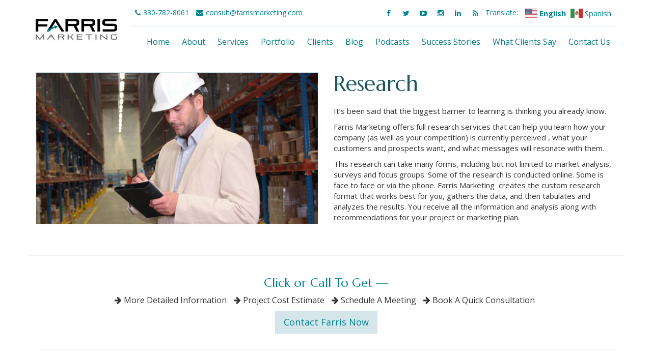

--- FILE ---
content_type: text/html; charset=UTF-8
request_url: https://www.farrismarketing.com/services/research/
body_size: 10056
content:
<!doctype html>
<html>
<head>
<meta charset="utf-8">
<meta name="viewport" content="width=device-width, initial-scale=1.0, shrink-to-fit=no">

<link rel="stylesheet" href="https://maxcdn.bootstrapcdn.com/bootstrap/3.3.1/css/bootstrap.min.css">
<link href="https://maxcdn.bootstrapcdn.com/font-awesome/4.3.0/css/font-awesome.min.css" rel="stylesheet">
<link rel="stylesheet" href="https://www.farrismarketing.com/wp-content/themes/farris2021/style.css">

<!-- google fonts -->
<link rel="preconnect" href="https://fonts.gstatic.com">
<link href="https://fonts.googleapis.com/css2?family=Marcellus&family=Open+Sans:wght@400;700&family=Oswald:wght@400;700&display=swap" rel="stylesheet">

<!-- favicons -->
<link rel="apple-touch-icon" sizes="180x180" href="https://www.farrismarketing.com/wp-content/themes/farris2021/images/favicons/apple-touch-icon.png">
<link rel="icon" type="image/png" sizes="32x32" href="https://www.farrismarketing.com/wp-content/themes/farris2021/images/favicons/favicon-32x32.png">
<link rel="icon" type="image/png" sizes="16x16" href="https://www.farrismarketing.com/wp-content/themes/farris2021/images/favicons/favicon-16x16.png">
<link rel="manifest" href="https://www.farrismarketing.com/wp-content/themes/farris2021/images/favicons/site.webmanifest">
<link rel="mask-icon" href="https://www.farrismarketing.com/wp-content/themes/farris2021/images/favicons/safari-pinned-tab.svg" color="#14222e">
<link rel="shortcut icon" href="https://www.farrismarketing.com/wp-content/themes/farris2021/images/favicons/favicon.ico">
<meta name="msapplication-TileColor" content="#da532c">
<meta name="msapplication-config" content="https://www.farrismarketing.com/wp-content/themes/farris2021/images/favicons/browserconfig.xml">
<meta name="theme-color" content="#ffffff">

<!-- Other scripts at bottom -->
<meta name='robots' content='index, follow, max-image-preview:large, max-snippet:-1, max-video-preview:-1' />

	<!-- This site is optimized with the Yoast SEO plugin v21.2 - https://yoast.com/wordpress/plugins/seo/ -->
	<title>Research - Farris Marketing</title>
	<link rel="canonical" href="https://www.farrismarketing.com/services/research/" />
	<meta property="og:locale" content="en_US" />
	<meta property="og:type" content="article" />
	<meta property="og:title" content="Research - Farris Marketing" />
	<meta property="og:description" content="It&#8217;s been said that the biggest barrier to learning is thinking you already know. Farris Marketing offers full research services that can help you learn how your company (as well as your competition) is currently perceived , what your customers and prospects want, and what messages will resonate with them. This research can take many forms, [&hellip;]" />
	<meta property="og:url" content="https://www.farrismarketing.com/services/research/" />
	<meta property="og:site_name" content="Farris Marketing" />
	<meta property="article:publisher" content="http://www.facebook.com/FarrisMarketing" />
	<meta property="article:modified_time" content="2015-09-10T19:52:03+00:00" />
	<meta property="og:image" content="https://www.farrismarketing.com/wp-content/uploads/2013/12/01.jpg" />
	<meta property="og:image:width" content="560" />
	<meta property="og:image:height" content="300" />
	<meta property="og:image:type" content="image/jpeg" />
	<meta name="twitter:card" content="summary_large_image" />
	<meta name="twitter:site" content="@farrismarketing" />
	<meta name="twitter:label1" content="Est. reading time" />
	<meta name="twitter:data1" content="1 minute" />
	<script type="application/ld+json" class="yoast-schema-graph">{"@context":"https://schema.org","@graph":[{"@type":"WebPage","@id":"https://www.farrismarketing.com/services/research/","url":"https://www.farrismarketing.com/services/research/","name":"Research - Farris Marketing","isPartOf":{"@id":"https://www.farrismarketing.com/#website"},"primaryImageOfPage":{"@id":"https://www.farrismarketing.com/services/research/#primaryimage"},"image":{"@id":"https://www.farrismarketing.com/services/research/#primaryimage"},"thumbnailUrl":"https://www.farrismarketing.com/wp-content/uploads/2013/12/01.jpg","datePublished":"2013-12-13T15:33:11+00:00","dateModified":"2015-09-10T19:52:03+00:00","breadcrumb":{"@id":"https://www.farrismarketing.com/services/research/#breadcrumb"},"inLanguage":"en-US","potentialAction":[{"@type":"ReadAction","target":["https://www.farrismarketing.com/services/research/"]}]},{"@type":"ImageObject","inLanguage":"en-US","@id":"https://www.farrismarketing.com/services/research/#primaryimage","url":"https://www.farrismarketing.com/wp-content/uploads/2013/12/01.jpg","contentUrl":"https://www.farrismarketing.com/wp-content/uploads/2013/12/01.jpg","width":560,"height":300},{"@type":"BreadcrumbList","@id":"https://www.farrismarketing.com/services/research/#breadcrumb","itemListElement":[{"@type":"ListItem","position":1,"name":"Home","item":"https://www.farrismarketing.com/"},{"@type":"ListItem","position":2,"name":"Services","item":"https://www.farrismarketing.com/services/"},{"@type":"ListItem","position":3,"name":"Research"}]},{"@type":"WebSite","@id":"https://www.farrismarketing.com/#website","url":"https://www.farrismarketing.com/","name":"Farris Marketing","description":"Great Brands Grow Here","publisher":{"@id":"https://www.farrismarketing.com/#organization"},"potentialAction":[{"@type":"SearchAction","target":{"@type":"EntryPoint","urlTemplate":"https://www.farrismarketing.com/?s={search_term_string}"},"query-input":"required name=search_term_string"}],"inLanguage":"en-US"},{"@type":"Organization","@id":"https://www.farrismarketing.com/#organization","name":"Farris Marketing","url":"https://www.farrismarketing.com/","logo":{"@type":"ImageObject","inLanguage":"en-US","@id":"https://www.farrismarketing.com/#/schema/logo/image/","url":"https://www.farrismarketing.com/wp-content/uploads/2015/04/logo500px.jpg","contentUrl":"https://www.farrismarketing.com/wp-content/uploads/2015/04/logo500px.jpg","width":500,"height":500,"caption":"Farris Marketing"},"image":{"@id":"https://www.farrismarketing.com/#/schema/logo/image/"},"sameAs":["http://www.facebook.com/FarrisMarketing","https://twitter.com/farrismarketing","https://instagram.com/farrismarketing","http://www.linkedin.com/company/farris-marketing","http://www.youtube.com/FarrisMarketing"]}]}</script>
	<!-- / Yoast SEO plugin. -->


		<!-- This site uses the Google Analytics by MonsterInsights plugin v8.27.0 - Using Analytics tracking - https://www.monsterinsights.com/ -->
		<!-- Note: MonsterInsights is not currently configured on this site. The site owner needs to authenticate with Google Analytics in the MonsterInsights settings panel. -->
					<!-- No tracking code set -->
				<!-- / Google Analytics by MonsterInsights -->
		<script type="text/javascript">
/* <![CDATA[ */
window._wpemojiSettings = {"baseUrl":"https:\/\/s.w.org\/images\/core\/emoji\/15.0.3\/72x72\/","ext":".png","svgUrl":"https:\/\/s.w.org\/images\/core\/emoji\/15.0.3\/svg\/","svgExt":".svg","source":{"concatemoji":"https:\/\/www.farrismarketing.com\/wp-includes\/js\/wp-emoji-release.min.js?ver=6.5.7"}};
/*! This file is auto-generated */
!function(i,n){var o,s,e;function c(e){try{var t={supportTests:e,timestamp:(new Date).valueOf()};sessionStorage.setItem(o,JSON.stringify(t))}catch(e){}}function p(e,t,n){e.clearRect(0,0,e.canvas.width,e.canvas.height),e.fillText(t,0,0);var t=new Uint32Array(e.getImageData(0,0,e.canvas.width,e.canvas.height).data),r=(e.clearRect(0,0,e.canvas.width,e.canvas.height),e.fillText(n,0,0),new Uint32Array(e.getImageData(0,0,e.canvas.width,e.canvas.height).data));return t.every(function(e,t){return e===r[t]})}function u(e,t,n){switch(t){case"flag":return n(e,"\ud83c\udff3\ufe0f\u200d\u26a7\ufe0f","\ud83c\udff3\ufe0f\u200b\u26a7\ufe0f")?!1:!n(e,"\ud83c\uddfa\ud83c\uddf3","\ud83c\uddfa\u200b\ud83c\uddf3")&&!n(e,"\ud83c\udff4\udb40\udc67\udb40\udc62\udb40\udc65\udb40\udc6e\udb40\udc67\udb40\udc7f","\ud83c\udff4\u200b\udb40\udc67\u200b\udb40\udc62\u200b\udb40\udc65\u200b\udb40\udc6e\u200b\udb40\udc67\u200b\udb40\udc7f");case"emoji":return!n(e,"\ud83d\udc26\u200d\u2b1b","\ud83d\udc26\u200b\u2b1b")}return!1}function f(e,t,n){var r="undefined"!=typeof WorkerGlobalScope&&self instanceof WorkerGlobalScope?new OffscreenCanvas(300,150):i.createElement("canvas"),a=r.getContext("2d",{willReadFrequently:!0}),o=(a.textBaseline="top",a.font="600 32px Arial",{});return e.forEach(function(e){o[e]=t(a,e,n)}),o}function t(e){var t=i.createElement("script");t.src=e,t.defer=!0,i.head.appendChild(t)}"undefined"!=typeof Promise&&(o="wpEmojiSettingsSupports",s=["flag","emoji"],n.supports={everything:!0,everythingExceptFlag:!0},e=new Promise(function(e){i.addEventListener("DOMContentLoaded",e,{once:!0})}),new Promise(function(t){var n=function(){try{var e=JSON.parse(sessionStorage.getItem(o));if("object"==typeof e&&"number"==typeof e.timestamp&&(new Date).valueOf()<e.timestamp+604800&&"object"==typeof e.supportTests)return e.supportTests}catch(e){}return null}();if(!n){if("undefined"!=typeof Worker&&"undefined"!=typeof OffscreenCanvas&&"undefined"!=typeof URL&&URL.createObjectURL&&"undefined"!=typeof Blob)try{var e="postMessage("+f.toString()+"("+[JSON.stringify(s),u.toString(),p.toString()].join(",")+"));",r=new Blob([e],{type:"text/javascript"}),a=new Worker(URL.createObjectURL(r),{name:"wpTestEmojiSupports"});return void(a.onmessage=function(e){c(n=e.data),a.terminate(),t(n)})}catch(e){}c(n=f(s,u,p))}t(n)}).then(function(e){for(var t in e)n.supports[t]=e[t],n.supports.everything=n.supports.everything&&n.supports[t],"flag"!==t&&(n.supports.everythingExceptFlag=n.supports.everythingExceptFlag&&n.supports[t]);n.supports.everythingExceptFlag=n.supports.everythingExceptFlag&&!n.supports.flag,n.DOMReady=!1,n.readyCallback=function(){n.DOMReady=!0}}).then(function(){return e}).then(function(){var e;n.supports.everything||(n.readyCallback(),(e=n.source||{}).concatemoji?t(e.concatemoji):e.wpemoji&&e.twemoji&&(t(e.twemoji),t(e.wpemoji)))}))}((window,document),window._wpemojiSettings);
/* ]]> */
</script>
<style id='wp-emoji-styles-inline-css' type='text/css'>

	img.wp-smiley, img.emoji {
		display: inline !important;
		border: none !important;
		box-shadow: none !important;
		height: 1em !important;
		width: 1em !important;
		margin: 0 0.07em !important;
		vertical-align: -0.1em !important;
		background: none !important;
		padding: 0 !important;
	}
</style>
<link rel='stylesheet' id='wp-block-library-css' href='https://www.farrismarketing.com/wp-includes/css/dist/block-library/style.min.css?ver=6.5.7' type='text/css' media='all' />
<style id='powerpress-player-block-style-inline-css' type='text/css'>


</style>
<style id='classic-theme-styles-inline-css' type='text/css'>
/*! This file is auto-generated */
.wp-block-button__link{color:#fff;background-color:#32373c;border-radius:9999px;box-shadow:none;text-decoration:none;padding:calc(.667em + 2px) calc(1.333em + 2px);font-size:1.125em}.wp-block-file__button{background:#32373c;color:#fff;text-decoration:none}
</style>
<style id='global-styles-inline-css' type='text/css'>
body{--wp--preset--color--black: #000000;--wp--preset--color--cyan-bluish-gray: #abb8c3;--wp--preset--color--white: #ffffff;--wp--preset--color--pale-pink: #f78da7;--wp--preset--color--vivid-red: #cf2e2e;--wp--preset--color--luminous-vivid-orange: #ff6900;--wp--preset--color--luminous-vivid-amber: #fcb900;--wp--preset--color--light-green-cyan: #7bdcb5;--wp--preset--color--vivid-green-cyan: #00d084;--wp--preset--color--pale-cyan-blue: #8ed1fc;--wp--preset--color--vivid-cyan-blue: #0693e3;--wp--preset--color--vivid-purple: #9b51e0;--wp--preset--gradient--vivid-cyan-blue-to-vivid-purple: linear-gradient(135deg,rgba(6,147,227,1) 0%,rgb(155,81,224) 100%);--wp--preset--gradient--light-green-cyan-to-vivid-green-cyan: linear-gradient(135deg,rgb(122,220,180) 0%,rgb(0,208,130) 100%);--wp--preset--gradient--luminous-vivid-amber-to-luminous-vivid-orange: linear-gradient(135deg,rgba(252,185,0,1) 0%,rgba(255,105,0,1) 100%);--wp--preset--gradient--luminous-vivid-orange-to-vivid-red: linear-gradient(135deg,rgba(255,105,0,1) 0%,rgb(207,46,46) 100%);--wp--preset--gradient--very-light-gray-to-cyan-bluish-gray: linear-gradient(135deg,rgb(238,238,238) 0%,rgb(169,184,195) 100%);--wp--preset--gradient--cool-to-warm-spectrum: linear-gradient(135deg,rgb(74,234,220) 0%,rgb(151,120,209) 20%,rgb(207,42,186) 40%,rgb(238,44,130) 60%,rgb(251,105,98) 80%,rgb(254,248,76) 100%);--wp--preset--gradient--blush-light-purple: linear-gradient(135deg,rgb(255,206,236) 0%,rgb(152,150,240) 100%);--wp--preset--gradient--blush-bordeaux: linear-gradient(135deg,rgb(254,205,165) 0%,rgb(254,45,45) 50%,rgb(107,0,62) 100%);--wp--preset--gradient--luminous-dusk: linear-gradient(135deg,rgb(255,203,112) 0%,rgb(199,81,192) 50%,rgb(65,88,208) 100%);--wp--preset--gradient--pale-ocean: linear-gradient(135deg,rgb(255,245,203) 0%,rgb(182,227,212) 50%,rgb(51,167,181) 100%);--wp--preset--gradient--electric-grass: linear-gradient(135deg,rgb(202,248,128) 0%,rgb(113,206,126) 100%);--wp--preset--gradient--midnight: linear-gradient(135deg,rgb(2,3,129) 0%,rgb(40,116,252) 100%);--wp--preset--font-size--small: 13px;--wp--preset--font-size--medium: 20px;--wp--preset--font-size--large: 36px;--wp--preset--font-size--x-large: 42px;--wp--preset--spacing--20: 0.44rem;--wp--preset--spacing--30: 0.67rem;--wp--preset--spacing--40: 1rem;--wp--preset--spacing--50: 1.5rem;--wp--preset--spacing--60: 2.25rem;--wp--preset--spacing--70: 3.38rem;--wp--preset--spacing--80: 5.06rem;--wp--preset--shadow--natural: 6px 6px 9px rgba(0, 0, 0, 0.2);--wp--preset--shadow--deep: 12px 12px 50px rgba(0, 0, 0, 0.4);--wp--preset--shadow--sharp: 6px 6px 0px rgba(0, 0, 0, 0.2);--wp--preset--shadow--outlined: 6px 6px 0px -3px rgba(255, 255, 255, 1), 6px 6px rgba(0, 0, 0, 1);--wp--preset--shadow--crisp: 6px 6px 0px rgba(0, 0, 0, 1);}:where(.is-layout-flex){gap: 0.5em;}:where(.is-layout-grid){gap: 0.5em;}body .is-layout-flex{display: flex;}body .is-layout-flex{flex-wrap: wrap;align-items: center;}body .is-layout-flex > *{margin: 0;}body .is-layout-grid{display: grid;}body .is-layout-grid > *{margin: 0;}:where(.wp-block-columns.is-layout-flex){gap: 2em;}:where(.wp-block-columns.is-layout-grid){gap: 2em;}:where(.wp-block-post-template.is-layout-flex){gap: 1.25em;}:where(.wp-block-post-template.is-layout-grid){gap: 1.25em;}.has-black-color{color: var(--wp--preset--color--black) !important;}.has-cyan-bluish-gray-color{color: var(--wp--preset--color--cyan-bluish-gray) !important;}.has-white-color{color: var(--wp--preset--color--white) !important;}.has-pale-pink-color{color: var(--wp--preset--color--pale-pink) !important;}.has-vivid-red-color{color: var(--wp--preset--color--vivid-red) !important;}.has-luminous-vivid-orange-color{color: var(--wp--preset--color--luminous-vivid-orange) !important;}.has-luminous-vivid-amber-color{color: var(--wp--preset--color--luminous-vivid-amber) !important;}.has-light-green-cyan-color{color: var(--wp--preset--color--light-green-cyan) !important;}.has-vivid-green-cyan-color{color: var(--wp--preset--color--vivid-green-cyan) !important;}.has-pale-cyan-blue-color{color: var(--wp--preset--color--pale-cyan-blue) !important;}.has-vivid-cyan-blue-color{color: var(--wp--preset--color--vivid-cyan-blue) !important;}.has-vivid-purple-color{color: var(--wp--preset--color--vivid-purple) !important;}.has-black-background-color{background-color: var(--wp--preset--color--black) !important;}.has-cyan-bluish-gray-background-color{background-color: var(--wp--preset--color--cyan-bluish-gray) !important;}.has-white-background-color{background-color: var(--wp--preset--color--white) !important;}.has-pale-pink-background-color{background-color: var(--wp--preset--color--pale-pink) !important;}.has-vivid-red-background-color{background-color: var(--wp--preset--color--vivid-red) !important;}.has-luminous-vivid-orange-background-color{background-color: var(--wp--preset--color--luminous-vivid-orange) !important;}.has-luminous-vivid-amber-background-color{background-color: var(--wp--preset--color--luminous-vivid-amber) !important;}.has-light-green-cyan-background-color{background-color: var(--wp--preset--color--light-green-cyan) !important;}.has-vivid-green-cyan-background-color{background-color: var(--wp--preset--color--vivid-green-cyan) !important;}.has-pale-cyan-blue-background-color{background-color: var(--wp--preset--color--pale-cyan-blue) !important;}.has-vivid-cyan-blue-background-color{background-color: var(--wp--preset--color--vivid-cyan-blue) !important;}.has-vivid-purple-background-color{background-color: var(--wp--preset--color--vivid-purple) !important;}.has-black-border-color{border-color: var(--wp--preset--color--black) !important;}.has-cyan-bluish-gray-border-color{border-color: var(--wp--preset--color--cyan-bluish-gray) !important;}.has-white-border-color{border-color: var(--wp--preset--color--white) !important;}.has-pale-pink-border-color{border-color: var(--wp--preset--color--pale-pink) !important;}.has-vivid-red-border-color{border-color: var(--wp--preset--color--vivid-red) !important;}.has-luminous-vivid-orange-border-color{border-color: var(--wp--preset--color--luminous-vivid-orange) !important;}.has-luminous-vivid-amber-border-color{border-color: var(--wp--preset--color--luminous-vivid-amber) !important;}.has-light-green-cyan-border-color{border-color: var(--wp--preset--color--light-green-cyan) !important;}.has-vivid-green-cyan-border-color{border-color: var(--wp--preset--color--vivid-green-cyan) !important;}.has-pale-cyan-blue-border-color{border-color: var(--wp--preset--color--pale-cyan-blue) !important;}.has-vivid-cyan-blue-border-color{border-color: var(--wp--preset--color--vivid-cyan-blue) !important;}.has-vivid-purple-border-color{border-color: var(--wp--preset--color--vivid-purple) !important;}.has-vivid-cyan-blue-to-vivid-purple-gradient-background{background: var(--wp--preset--gradient--vivid-cyan-blue-to-vivid-purple) !important;}.has-light-green-cyan-to-vivid-green-cyan-gradient-background{background: var(--wp--preset--gradient--light-green-cyan-to-vivid-green-cyan) !important;}.has-luminous-vivid-amber-to-luminous-vivid-orange-gradient-background{background: var(--wp--preset--gradient--luminous-vivid-amber-to-luminous-vivid-orange) !important;}.has-luminous-vivid-orange-to-vivid-red-gradient-background{background: var(--wp--preset--gradient--luminous-vivid-orange-to-vivid-red) !important;}.has-very-light-gray-to-cyan-bluish-gray-gradient-background{background: var(--wp--preset--gradient--very-light-gray-to-cyan-bluish-gray) !important;}.has-cool-to-warm-spectrum-gradient-background{background: var(--wp--preset--gradient--cool-to-warm-spectrum) !important;}.has-blush-light-purple-gradient-background{background: var(--wp--preset--gradient--blush-light-purple) !important;}.has-blush-bordeaux-gradient-background{background: var(--wp--preset--gradient--blush-bordeaux) !important;}.has-luminous-dusk-gradient-background{background: var(--wp--preset--gradient--luminous-dusk) !important;}.has-pale-ocean-gradient-background{background: var(--wp--preset--gradient--pale-ocean) !important;}.has-electric-grass-gradient-background{background: var(--wp--preset--gradient--electric-grass) !important;}.has-midnight-gradient-background{background: var(--wp--preset--gradient--midnight) !important;}.has-small-font-size{font-size: var(--wp--preset--font-size--small) !important;}.has-medium-font-size{font-size: var(--wp--preset--font-size--medium) !important;}.has-large-font-size{font-size: var(--wp--preset--font-size--large) !important;}.has-x-large-font-size{font-size: var(--wp--preset--font-size--x-large) !important;}
.wp-block-navigation a:where(:not(.wp-element-button)){color: inherit;}
:where(.wp-block-post-template.is-layout-flex){gap: 1.25em;}:where(.wp-block-post-template.is-layout-grid){gap: 1.25em;}
:where(.wp-block-columns.is-layout-flex){gap: 2em;}:where(.wp-block-columns.is-layout-grid){gap: 2em;}
.wp-block-pullquote{font-size: 1.5em;line-height: 1.6;}
</style>
<link rel='stylesheet' id='quiz-maker-css' href='https://www.farrismarketing.com/wp-content/plugins/quiz-maker/public/css/quiz-maker-public.css?ver=6.6.9.8' type='text/css' media='all' />
<link rel='stylesheet' id='st-widget-css' href='https://www.farrismarketing.com/wp-content/plugins/share-this/css/style.css?ver=6.5.7' type='text/css' media='all' />
<link rel='stylesheet' id='simple-banner-style-css' href='https://www.farrismarketing.com/wp-content/plugins/simple-banner/simple-banner.css?ver=2.17.3' type='text/css' media='all' />
<link rel='stylesheet' id='ppress-frontend-css' href='https://www.farrismarketing.com/wp-content/plugins/wp-user-avatar/assets/css/frontend.min.css?ver=4.15.10' type='text/css' media='all' />
<link rel='stylesheet' id='ppress-flatpickr-css' href='https://www.farrismarketing.com/wp-content/plugins/wp-user-avatar/assets/flatpickr/flatpickr.min.css?ver=4.15.10' type='text/css' media='all' />
<link rel='stylesheet' id='ppress-select2-css' href='https://www.farrismarketing.com/wp-content/plugins/wp-user-avatar/assets/select2/select2.min.css?ver=6.5.7' type='text/css' media='all' />
<link rel='stylesheet' id='css-magnific-popup-css' href='https://www.farrismarketing.com/wp-content/plugins/wpp-ninja-bootstrap-gallery/public/css/magnific-popup.css?ver=1.1.0' type='text/css' media='all' />
<link rel='stylesheet' id='wppninja-bootstrap-gallery-css' href='https://www.farrismarketing.com/wp-content/plugins/wpp-ninja-bootstrap-gallery/public/css/wppninja-bootstrap-gallery.css?ver=1.1.0' type='text/css' media='all' />
<script type="text/javascript" src="https://www.farrismarketing.com/wp-includes/js/jquery/jquery.min.js?ver=3.7.1" id="jquery-core-js"></script>
<script type="text/javascript" src="https://www.farrismarketing.com/wp-includes/js/jquery/jquery-migrate.min.js?ver=3.4.1" id="jquery-migrate-js"></script>
<script type="text/javascript" id="simple-banner-script-js-before">
/* <![CDATA[ */
const simpleBannerScriptParams = {"version":"2.17.3","hide_simple_banner":"no","simple_banner_prepend_element":"body","simple_banner_position":"static","header_margin":"40px","header_padding":"","simple_banner_z_index":"","simple_banner_text":"<a href=\"https:\/\/www.billerpayments.com\/app\/simplepayui\/?bsn=farris#\/simplepay\/payment\"> Client Portal<\/a>","pro_version_enabled":"","disabled_on_current_page":false,"debug_mode":"","id":63,"disabled_pages_array":[],"is_current_page_a_post":false,"disabled_on_posts":"","simple_banner_disabled_page_paths":"","simple_banner_font_size":"","simple_banner_color":"#27BFD8","simple_banner_text_color":"","simple_banner_link_color":"#ffffff","simple_banner_close_color":"","simple_banner_custom_css":"","simple_banner_scrolling_custom_css":"","simple_banner_text_custom_css":"","simple_banner_button_css":"","site_custom_css":"","keep_site_custom_css":"","site_custom_js":"","keep_site_custom_js":"","wp_body_open_enabled":"","wp_body_open":true,"close_button_enabled":"","close_button_expiration":"0.5","close_button_cookie_set":false,"current_date":{"date":"2026-01-21 14:59:28.286400","timezone_type":3,"timezone":"UTC"},"start_date":{"date":"2026-01-21 14:59:28.286404","timezone_type":3,"timezone":"UTC"},"end_date":{"date":"2026-01-21 14:59:28.286407","timezone_type":3,"timezone":"UTC"},"simple_banner_start_after_date":"","simple_banner_remove_after_date":"","simple_banner_insert_inside_element":""}
/* ]]> */
</script>
<script type="text/javascript" src="https://www.farrismarketing.com/wp-content/plugins/simple-banner/simple-banner.js?ver=2.17.3" id="simple-banner-script-js"></script>
<script type="text/javascript" src="https://www.farrismarketing.com/wp-content/plugins/wp-user-avatar/assets/flatpickr/flatpickr.min.js?ver=4.15.10" id="ppress-flatpickr-js"></script>
<script type="text/javascript" src="https://www.farrismarketing.com/wp-content/plugins/wp-user-avatar/assets/select2/select2.min.js?ver=4.15.10" id="ppress-select2-js"></script>
<script type="text/javascript" src="https://www.farrismarketing.com/wp-content/plugins/wpp-ninja-bootstrap-gallery/public/js/jquery.magnific-popup.min.js?ver=1.1.0" id="jquery-magnific-popup-js"></script>
<script type="text/javascript" src="https://www.farrismarketing.com/wp-content/plugins/wpp-ninja-bootstrap-gallery/public/js/wppninja-bootstrap-gallery-public.js?ver=1.1.0" id="wppninja-bootstrap-gallery-js"></script>
<link rel="https://api.w.org/" href="https://www.farrismarketing.com/wp-json/" /><link rel="alternate" type="application/json" href="https://www.farrismarketing.com/wp-json/wp/v2/pages/63" /><link rel="EditURI" type="application/rsd+xml" title="RSD" href="https://www.farrismarketing.com/xmlrpc.php?rsd" />
<meta name="generator" content="WordPress 6.5.7" />
<link rel='shortlink' href='https://www.farrismarketing.com/?p=63' />
<link rel="alternate" type="application/json+oembed" href="https://www.farrismarketing.com/wp-json/oembed/1.0/embed?url=https%3A%2F%2Fwww.farrismarketing.com%2Fservices%2Fresearch%2F" />
<link rel="alternate" type="text/xml+oembed" href="https://www.farrismarketing.com/wp-json/oembed/1.0/embed?url=https%3A%2F%2Fwww.farrismarketing.com%2Fservices%2Fresearch%2F&#038;format=xml" />
<link rel="shortcut icon" href="https://www.farrismarketing.com/wp-content/uploads/2016/04/favicon.png" />
<link rel="apple-touch-icon" href="https://www.farrismarketing.com/wp-content/uploads/2016/04/apple-touch-icon.png" />

<link rel="icon" href="https://www.farrismarketing.com/wp-content/uploads/2016/04/icon-hires.png" />
<link rel="icon" href="https://www.farrismarketing.com/wp-content/uploads/2016/04/icon-regular.png" />
            <script type="text/javascript"><!--
                                function powerpress_pinw(pinw_url){window.open(pinw_url, 'PowerPressPlayer','toolbar=0,status=0,resizable=1,width=460,height=320');	return false;}
                //-->

                // tabnab protection
                window.addEventListener('load', function () {
                    // make all links have rel="noopener noreferrer"
                    document.querySelectorAll('a[target="_blank"]').forEach(link => {
                        link.setAttribute('rel', 'noopener noreferrer');
                    });
                });
            </script>
            <script charset="utf-8" type="text/javascript">var switchTo5x=true;</script>
<script charset="utf-8" type="text/javascript" src="https://w.sharethis.com/button/buttons.js"></script>
<script charset="utf-8" type="text/javascript">stLight.options({"publisher":"40acd13c-7ef3-4659-bc78-9e2320adfcd8","doNotCopy":true,"hashAddressBar":false,"doNotHash":true});var st_type="wordpress3.8.1";</script>
<style id="simple-banner-header-margin" type="text/css">header{margin-top:40px;}</style><style type="text/css">.simple-banner{position:static;}</style><style type="text/css">.simple-banner{background:#27BFD8;}</style><style type="text/css">.simple-banner .simple-banner-text{color: #ffffff;}</style><style type="text/css">.simple-banner .simple-banner-text a{color:#ffffff;}</style><style type="text/css">.simple-banner{z-index: 99999;}</style><style id="simple-banner-site-custom-css-dummy" type="text/css"></style><script id="simple-banner-site-custom-js-dummy" type="text/javascript"></script><script>document.documentElement.className += " js";</script>
</head>

<body data-rsssl=1>

<!-- mobile navigation -->
<nav class="navbar navbar-default hidden-lg hidden-md navbar-top" role="navigation">

<div class="navbar-header">
<button type="button" class="navbar-toggle" data-toggle="collapse" data-target="#nav-col">
<span class="sr-only">Toggle navigation</span>
<span class="icon-bar"></span>
<span class="icon-bar"></span>
<span class="icon-bar"></span>
</button>
<a class="navbar-brand" href="https://www.farrismarketing.com"><img src="https://www.farrismarketing.com/wp-content/themes/farris2021/images/logo.jpg" alt="Farris Marketing" class="img-responsive"></a>
</div>

<div class="collapse navbar-collapse" id="nav-col">
<div class="menu-main-menu-container"><ul id="menu-main-menu" class="nav navbar-nav navbar-right"><li id="menu-item-1523" class="menu-item menu-item-type-post_type menu-item-object-page menu-item-home menu-item-1523"><a href="https://www.farrismarketing.com/">Home</a></li>
<li id="menu-item-1524" class="menu-item menu-item-type-post_type menu-item-object-page menu-item-1524"><a href="https://www.farrismarketing.com/about/">About</a></li>
<li id="menu-item-1529" class="menu-item menu-item-type-post_type menu-item-object-page current-page-ancestor menu-item-1529"><a href="https://www.farrismarketing.com/services/">Services</a></li>
<li id="menu-item-1528" class="menu-item menu-item-type-post_type menu-item-object-page menu-item-1528"><a href="https://www.farrismarketing.com/portfolio/">Portfolio</a></li>
<li id="menu-item-1525" class="menu-item menu-item-type-post_type menu-item-object-page menu-item-1525"><a href="https://www.farrismarketing.com/clients/">Clients</a></li>
<li id="menu-item-1645" class="menu-item menu-item-type-post_type menu-item-object-page menu-item-1645"><a href="https://www.farrismarketing.com/blog/">Blog</a></li>
<li id="menu-item-2194" class="menu-item menu-item-type-post_type menu-item-object-page menu-item-2194"><a href="https://www.farrismarketing.com/podcasts/">Podcasts</a></li>
<li id="menu-item-3836" class="menu-item menu-item-type-post_type menu-item-object-page menu-item-3836"><a href="https://www.farrismarketing.com/client-success-stories/">Success Stories</a></li>
<li id="menu-item-3837" class="menu-item menu-item-type-post_type menu-item-object-page menu-item-3837"><a href="https://www.farrismarketing.com/what-clients-say-about-farris/">What Clients Say</a></li>
<li id="menu-item-1526" class="menu-item menu-item-type-post_type menu-item-object-page menu-item-1526"><a href="https://www.farrismarketing.com/contact-us/">Contact Us</a></li>
</ul></div></div><!-- /navbar-collapse -->
</nav><!-- /mobile navigation -->

<header class="header">
<div class="container">

<h1 class="main-logo hidden-sm hidden-xs">
<a href="https://www.farrismarketing.com"><img src="https://www.farrismarketing.com/wp-content/themes/farris2021/images/logo.jpg" alt="Farris Marketing" class="logo"></a>
</h1>

<section>

<!-- TOP-BAR -->
<div class="top-bar">

<ul class="list-inline top-contact">
<li><i class="fa fa-phone"></i>330-782-8061</li>
<li><a href="mailto:consult@farrismarketing.com"><i class="fa fa-envelope"></i>consult@farrismarketing.com</a></li>
</ul>

<ul class="list-inline gtranslate">
<li><span class="translate-title">Translate: </span></li>
<li><div class="gtranslate_wrapper" id="gt-wrapper-42576186"></div></li>
</ul>

<ul class="list-inline top-social hidden-md">
<li class="facebook"><a target="_blank" href="https://www.facebook.com/FarrisMarketing"><i class="fa fa-facebook"></i></a></li>
<li class="twitter"><a target="_blank" href="https://twitter.com/farrismarketing"><i class="fa fa-twitter"></i></a></li>
<li class="youtube"><a target="_blank" href="https://www.youtube.com/user/FarrisMarketing"><i class="fa fa-youtube-play"></i></a></li>
<li class="instagram"><a target="_blank" href="https://www.instagram.com/farrismarketing/"><i class="fa fa-instagram"></i></a></li>
<li class="linkedin"><a target="_blank" href="https://www.linkedin.com/company/farris-marketing"><i class="fa fa-linkedin"></i></a></li>
<li class="rss"><a target="_blank" href="https://www.farrismarketing.com/feed/"><i class="fa fa-rss"></i></a></li></ul>

</div>
<!-- /TOPBAR -->


<nav class="navbar navbar-default navbar-collapse collapse clearfix" role="navigation">

<div id="main-nav">
<div class="menu-main-menu-container"><ul id="menu-main-menu-1" class="nav navbar-nav navbar-right"><li class="menu-item menu-item-type-post_type menu-item-object-page menu-item-home menu-item-1523"><a href="https://www.farrismarketing.com/">Home</a></li>
<li class="menu-item menu-item-type-post_type menu-item-object-page menu-item-1524"><a href="https://www.farrismarketing.com/about/">About</a></li>
<li class="menu-item menu-item-type-post_type menu-item-object-page current-page-ancestor menu-item-1529"><a href="https://www.farrismarketing.com/services/">Services</a></li>
<li class="menu-item menu-item-type-post_type menu-item-object-page menu-item-1528"><a href="https://www.farrismarketing.com/portfolio/">Portfolio</a></li>
<li class="menu-item menu-item-type-post_type menu-item-object-page menu-item-1525"><a href="https://www.farrismarketing.com/clients/">Clients</a></li>
<li class="menu-item menu-item-type-post_type menu-item-object-page menu-item-1645"><a href="https://www.farrismarketing.com/blog/">Blog</a></li>
<li class="menu-item menu-item-type-post_type menu-item-object-page menu-item-2194"><a href="https://www.farrismarketing.com/podcasts/">Podcasts</a></li>
<li class="menu-item menu-item-type-post_type menu-item-object-page menu-item-3836"><a href="https://www.farrismarketing.com/client-success-stories/">Success Stories</a></li>
<li class="menu-item menu-item-type-post_type menu-item-object-page menu-item-3837"><a href="https://www.farrismarketing.com/what-clients-say-about-farris/">What Clients Say</a></li>
<li class="menu-item menu-item-type-post_type menu-item-object-page menu-item-1526"><a href="https://www.farrismarketing.com/contact-us/">Contact Us</a></li>
</ul></div></div>

</nav>

</section>
</div>
</header>
<!-- content-container -->
<section id="content-container">
<div class="container">

<div class="row">

<!-- featured image -->
<div class="col-lg-6 col-md-6">
<div id="featured-image">

<img width="560" height="300" src="https://www.farrismarketing.com/wp-content/uploads/2013/12/01.jpg" class="img-responsive wp-post-image" alt="" decoding="async" fetchpriority="high" srcset="https://www.farrismarketing.com/wp-content/uploads/2013/12/01.jpg 560w, https://www.farrismarketing.com/wp-content/uploads/2013/12/01-300x160.jpg 300w, https://www.farrismarketing.com/wp-content/uploads/2013/12/01-224x120.jpg 224w, https://www.farrismarketing.com/wp-content/uploads/2013/12/01-260x139.jpg 260w" sizes="(max-width: 560px) 100vw, 560px" />
</div>
</div>
<!-- featured image -->

<div class="col-md-6">

<!-- content -->
<div id="content">

<h1>Research</h1>
<p>It&#8217;s been said that the biggest barrier to learning is thinking you already know.</p>
<p>Farris Marketing offers full research services that can help you learn how your company (as well as your competition) is currently perceived , what your customers and prospects want, and what messages will resonate with them.</p>
<p>This research can take many forms, including but not limited to market analysis, surveys and focus groups. Some of the research is conducted online. Some is face to face or via the phone. Farris Marketing  creates the custom research format that works best for you, gathers the data, and then tabulates and analyzes the results. You receive all the information and analysis along with recommendations for your project or marketing plan.</p>

</div>
<!-- /content -->

</div><!-- /col-md-6 -->

</div><!-- /row -->


<div class="row">

<div class="col-md-12">

<!-- <div class="padded-column"> padded-column -->




<!-- infographic -->
<!-- /infographic -->


<!-- project gallery (images) -->
<!-- project gallery (images) -->


<!-- </div>/padded-column -->
</div><!-- /col-md-8 -->




</div>

<div class="row content-row">

<hr class="break">

<div class="col-sm-12 text-center">
<h3 style="margin-bottom:10px;">Click or Call To Get &#8212;</h3>
<ul class="list-inline">
  <li><i class="fa fa-arrow-right"></i> More Detailed Information</li>
  <li><i class="fa fa-arrow-right"></i> Project Cost Estimate</li>
  <li><i class="fa fa-arrow-right"></i> Schedule A Meeting</li>
  <li><i class="fa fa-arrow-right"></i> Book A Quick Consultation</li>
</ul>
<p class="read-more">
  <a href="https://www.farrismarketing.com/contact-us/" class="btn btn-farris btn-lg">Contact Farris Now</a>
</p>
</div>

</div><hr class="break">

</div>
</section>
<!-- /content-container -->

<!-- footer -->
<footer class="footer">
<div class="container">
<div class="row">

<div class="col-md-12 text-center footer-address">
<a href="https://www.farrismarketing.com"><img src="https://www.farrismarketing.com/wp-content/themes/farris2021/images/footer-logo.png" width="160" height="80" alt="Farris Marketing" class="footer-logo"/></a>
<p>4845 Market St. Youngstown, OH 44512</p>
<ul class="list-inline footer-contact">
<li><i class="fa fa-phone"></i> (330) 782-8061</li>
<li><i class="fa fa-envelope"></i> <a href="mailto:Consult@FarrisMarketing.com">Consult@FarrisMarketing.com</a></li>
</ul>
<ul class="list-inline btm-social">
<li class="facebook"><a target="_blank" href="https://www.facebook.com/FarrisMarketing"><i class="fa fa-facebook"></i></a></li>
<li class="twitter"><a target="_blank" href="https://twitter.com/farrismarketing"><i class="fa fa-twitter"></i></a></li>
<li class="youtube"><a target="_blank" href="https://www.youtube.com/user/FarrisMarketing"><i class="fa fa-youtube-play"></i></a></li>
<li class="instagram"><a target="_blank" href="https://www.instagram.com/farrismarketing/"><i class="fa fa-instagram"></i></a></li>
<li class="linkedin"><a target="_blank" href="https://www.linkedin.com/company/farris-marketing"><i class="fa fa-linkedin"></i></a></li>
<li class="rss"><a target="_blank" href="https://www.farrismarketing.com/feed/"><i class="fa fa-rss"></i></a></li></ul>
</div>

<div class="col-md-12 text-center">
<ul class="list-inline">
<div class="menu-main-menu-container"><ul id="menu-main-menu-2" class="list-inline"><li class="menu-item menu-item-type-post_type menu-item-object-page menu-item-home menu-item-1523"><a href="https://www.farrismarketing.com/">Home</a></li>
<li class="menu-item menu-item-type-post_type menu-item-object-page menu-item-1524"><a href="https://www.farrismarketing.com/about/">About</a></li>
<li class="menu-item menu-item-type-post_type menu-item-object-page current-page-ancestor menu-item-1529"><a href="https://www.farrismarketing.com/services/">Services</a></li>
<li class="menu-item menu-item-type-post_type menu-item-object-page menu-item-1528"><a href="https://www.farrismarketing.com/portfolio/">Portfolio</a></li>
<li class="menu-item menu-item-type-post_type menu-item-object-page menu-item-1525"><a href="https://www.farrismarketing.com/clients/">Clients</a></li>
<li class="menu-item menu-item-type-post_type menu-item-object-page menu-item-1645"><a href="https://www.farrismarketing.com/blog/">Blog</a></li>
<li class="menu-item menu-item-type-post_type menu-item-object-page menu-item-2194"><a href="https://www.farrismarketing.com/podcasts/">Podcasts</a></li>
<li class="menu-item menu-item-type-post_type menu-item-object-page menu-item-3836"><a href="https://www.farrismarketing.com/client-success-stories/">Success Stories</a></li>
<li class="menu-item menu-item-type-post_type menu-item-object-page menu-item-3837"><a href="https://www.farrismarketing.com/what-clients-say-about-farris/">What Clients Say</a></li>
<li class="menu-item menu-item-type-post_type menu-item-object-page menu-item-1526"><a href="https://www.farrismarketing.com/contact-us/">Contact Us</a></li>
</ul></div></div>

<div class="clearfix visible-lg-block visible-md-block"></div>

<div class="col-md-8 col-md-offset-2 text-center footer-desc">
<p>Farris Marketing has a track record of success with helping clients grow and sustain growth. We know what works and what doesn't. You benefit from our 30+ years of experience because you avoid missteps that waste marketing dollars. Services include: Brand Assessment, Strategic Planning, Branding, Research, Advertising, Public, Media and Employee Relations, Websites, mobile and app development, Print Design, Animated Videos and TV Spots, Social Media and Sales Campaigns. Call today to learn more.</p>
</div>

<div class="col-md-12 text-center">
Copyright &copy; 2026 Farris Marketing. All Rights Reserved.
</div>

</div>
</div>
</footer>
<!-- /footer -->

<!-- Scripts -->
<script src="https://ajax.googleapis.com/ajax/libs/jquery/1.11.1/jquery.min.js"></script>
<script src="https://maxcdn.bootstrapcdn.com/bootstrap/3.3.1/js/bootstrap.min.js"></script>
<!-- HTML5 shim and Respond.js for IE8 support of HTML5 elements and media queries -->
<!--[if lt IE 9]>
<script src="https://oss.maxcdn.com/html5shiv/3.7.2/html5shiv.min.js"></script>
<script src="https://oss.maxcdn.com/respond/1.4.2/respond.min.js"></script>
<![endif]-->
<link rel="stylesheet" href="https://cdn.jsdelivr.net/fancybox/2.1.5/jquery.fancybox.min.css" type="text/css" media="screen" />
<script type="text/javascript" src="https://cdn.jsdelivr.net/fancybox/2.1.5/jquery.fancybox.pack.js"></script>
<link rel="stylesheet" href="https://cdn.jsdelivr.net/fancybox/2.1.5/helpers/jquery.fancybox-buttons.min.css">
<script src="https://cdn.jsdelivr.net/fancybox/2.1.5/helpers/jquery.fancybox-buttons.min.js"></script>
<script src="https://www.farrismarketing.com/wp-content/themes/farris2021/js/jquery.matchHeight.js" type="text/javascript"></script>
<script src="https://www.farrismarketing.com/wp-content/themes/farris2021/js/custom.js"></script>
<div id="fb-root"></div>
<script>(function(d, s, id) {
  var js, fjs = d.getElementsByTagName(s)[0];
  if (d.getElementById(id)) return;
  js = d.createElement(s); js.id = id;
  js.src = "//connect.facebook.net/en_US/sdk.js#xfbml=1&version=v2.4&appId=1380439852216295";
  fjs.parentNode.insertBefore(js, fjs);
}(document, 'script', 'facebook-jssdk'));</script>
<script src="https://apis.google.com/js/platform.js"></script>
<div class="simple-banner simple-banner-text" style="display:none !important"></div><script type="text/javascript" id="ppress-frontend-script-js-extra">
/* <![CDATA[ */
var pp_ajax_form = {"ajaxurl":"https:\/\/www.farrismarketing.com\/wp-admin\/admin-ajax.php","confirm_delete":"Are you sure?","deleting_text":"Deleting...","deleting_error":"An error occurred. Please try again.","nonce":"ddd20293ef","disable_ajax_form":"false","is_checkout":"0","is_checkout_tax_enabled":"0"};
/* ]]> */
</script>
<script type="text/javascript" src="https://www.farrismarketing.com/wp-content/plugins/wp-user-avatar/assets/js/frontend.min.js?ver=4.15.10" id="ppress-frontend-script-js"></script>
<script type="text/javascript" id="gt_widget_script_42576186-js-before">
/* <![CDATA[ */
window.gtranslateSettings = /* document.write */ window.gtranslateSettings || {};window.gtranslateSettings['42576186'] = {"default_language":"en","languages":["en","es"],"url_structure":"none","detect_browser_language":1,"flag_style":"2d","flag_size":24,"wrapper_selector":"#gt-wrapper-42576186","alt_flags":{"en":"usa","es":"mexico"},"horizontal_position":"inline","flags_location":"\/wp-content\/plugins\/gtranslate\/flags\/"};
/* ]]> */
</script><script src="https://www.farrismarketing.com/wp-content/plugins/gtranslate/js/fn.js?ver=6.5.7" data-no-optimize="1" data-no-minify="1" data-gt-orig-url="/services/research/" data-gt-orig-domain="www.farrismarketing.com" data-gt-widget-id="42576186" defer></script></body>
</html>

--- FILE ---
content_type: text/css
request_url: https://www.farrismarketing.com/wp-content/themes/farris2021/style.css
body_size: 6939
content:
/*   
/*   
Theme Name: Farris Marketing 2021
Theme URI: http://farrismarketing.com/
Description: Custom WordPress theme for Farris Marketing
Author: Joe Kuzma
Author URI: http://farrismarketing.com/
Version: 1.0
.
AVOID EDITING THIS...
.
*/

/* CSS Document */

/* colors and fonts
-------------------------------------------------------------- */
/* 
dark teal #008393 
light teal #d4e6e9
grid/border #cde5e6


font-family: 'Marcellus', serif;
font-family: 'Open Sans', sans-serif;
font-family: 'Oswald', sans-serif;

*/



/* Headings
-------------------------------------------------------------- */
h1 {
	font-family: 'Marcellus', serif;
	color: #1b5761;
	font-size: 42px;
}
#content-container h1:first-child {
	margin:0 0 20px;
}
h2 {
	font-family: 'Marcellus', serif;
	color: #008393;
	/*font-size: 34px;*/
}
h3 {
	font-family: 'Marcellus', serif;
	/*font-size: 30px;*/
	color: #008393;
}
h4 {
	font-family: 'Marcellus', serif;
	/*font-size: 24px;*/
	color: #008393;
}
.content h2, .h2, 
.content h3, .h3 {
    margin: 20px 0;
}
.page-header {
	border-bottom: 1px solid #d4e6e9;
	margin-bottom:10px;
	padding-bottom:10px;
}
.small-header {
	border-bottom: 1px solid #d4e6e9;
	margin-bottom:15px;
	padding-bottom:15px;
}
.zero-top-margin {
	margin-top:0;
}
.top-margin,
.margin-top,
.content-row {
	margin-top:20px !important;
}
.bottom-margin {
	margin-bottom:20px !important;
}
b, strong {
	color: #008393;
}
.btn-farris {
    color: #008393;
    background-color: #d4e6e9;
    border-color: #d4e6e9;
	border-radius: 0;
}
.btn-farris:hover {
    color: #d4e6e9;
    background-color: #008393;
    border-color: #008393;
}
.btn-homepage {
    color: #fff;
    background: none;
    border-color: #11bfd8;
	border-radius: 0 !important;
}
.btn-homepage:hover {
    color: #fff;
    background-color: #11bfd8;
    border-color: #11bfd8;
}
.btn-grow {
    color: #008393;
    background: #fff;
    border-color: #11bfd8;
	border-radius: 0 !important;
}
.btn-grow:hover {
    color: #fff;
    background-color: #11bfd8 !important;
    border-color: #11bfd8 !important;
}
.btn-side {
    color: #008393;
    background-color: #fff;
	width:80px;
    display: inline-block;
    padding: 6px 12px;
    margin-bottom: 0;
    font-weight: 400;
    line-height: 1.42857143;
    border: 1px solid #d4e6e9;
    border-radius: 0;
}
.btn-side .fa {
	font-size: 18px;
}
.btn-side span {
	font-size: 11px;
	text-transform:uppercase;
}
.label-farris {
    color: #d4e6e9;
	background-color: #008393;
}

/* Misc Styles
-------------------------------------------------------------- */

/* Remove possible quote marks (") from <q>, <blockquote>. */
blockquote:before, blockquote:after, q:before, q:after { content: ''; }
blockquote, q { quotes: "" ""; }

/* Remove annoying border on linked images. */
a img { border: none; }

/* Remember to define your own focus styles! */
:focus { outline: 0; }

a:focus,
a:hover     {
	color: #000;
	text-decoration: none;
}
a           {
	color: #008393;
	text-decoration: none;
}
.nopadding {
   padding: 0 !important;
   margin: 0 !important;
}
.relative {
	position:relative;
}
strong,
.strong {
	font-weight:700 !important;
}
/* list groups */
.list-group-item {
    position: relative;
    display: block;
    padding: 10px 15px;
    margin-bottom: -1px;
    background-color: #fff;
    border: 1px solid #d4e6e9;
}
.list-group-item:first-child {
    border-top-left-radius: 0;
    border-top-right-radius: 0;
}
.list-group-item:last-child {
    margin-bottom: 0;
    border-bottom-right-radius: 0;
    border-bottom-left-radius: 0;
}
.list-group-item a {
	display:block;
}


/* Site Layout
-------------------------------------------------------------- */
body {
	font-family: 'Open Sans', sans-serif;
	/*background-image: url(images/bg.jpg);*/
	color: #333;
	font-size: 16px;
	-webkit-font-smoothing: antialiased;
}
#wrapper {
	background:#fff;
	margin: 0 auto;
	overflow: hidden;
	padding:0;
	box-shadow: 0 0 10px rgba(0, 0, 0, 0.4);
}
#video-container {
    /* background-image: url(images/video-bg.jpg); */
    /* background-repeat: no-repeat; */
    /* background-position: center center; */
    /* background-color: #FFF; */
    /* background-size: cover; */
    padding: 40px 20px;
    margin: 20px 0;
    font-size: 18px;
    color: #5c5a5a;
}
#video-container .embed-responsive {
	box-shadow: 0 0 1em #888;
}
#video-container h1 {
	margin-top:0;
	color: #1b5761;
	font-size:24px;
}
/* success */
#success {
	background-image: url(images/success-bg.jpg);
	background-repeat: no-repeat;
    background-position: center center;
	background-size: cover;
	color: #fff;
	padding: 160px 0;
}
#success h2 {
	font-family: 'Oswald', sans-serif;
    color: #fff;
    font-size: 115px;
	text-shadow: 5.592px 8.29px 15.52px rgba(4, 4, 4, 0.25);
}
#success h2 span {
	font-size: 70%;
	color: #11bfd8;
}
.success-box {
	background-image: url(images/success-box-bg.jpg);
    background-repeat: no-repeat;
    background-position: center center;
    background-size: cover;
    padding: 20px 40px 40px;
    /*text-align: center;*/
	font-size: 22px;
}
/* start-growing */
#start-growing {
	background-image: url(images/start-growing-bg.jpg);
	background-repeat: no-repeat;
    background-position: center center;
	background-size: cover;
	/*color: #fff;*/
	padding: 120px 0;
}
#start-growing h2 {
	font-family: 'Oswald', sans-serif;
	font-size: 65px;
	color: #00788a;
	text-transform: uppercase;
}
#start-growing .intro {
    margin-bottom: 60px;
	text-align: center;
}
#start-growing h2 span {
	color: #444;
}
/* grow form */
#start-growing input,
#start-growing textarea,
#start-growing select {
    background: none;
	border-color: #444;
	border-radius: 0;
}
#start-growing .checkbox {
    position: relative;
    display: inline-block;
	background: none;
}
#start-growing input[type="checkbox"] + label:before {
    background: none;
	border-color: #444;
	border-radius: 0;
}
#start-growing input[type="checkbox"]:checked + label:before {
    background: #008393;
}

/* clients-say */
#clients-say {
	background-image: url(images/clients-say-bg.jpg);
	background-repeat: no-repeat;
    background-position: center center;
	background-size: cover;
	color: #fff;
	padding: 160px 0;
	font-size: 22px;
}
.large-quotes {
	
}
#clients-say h2 {
	font-family: 'Oswald', sans-serif;
    color: #11bfd8;
    font-size: 115px;
	text-shadow: 5.592px 8.29px 15.52px rgba(4, 4, 4, 0.25);
	margin-top: -48px;
	text-transform: uppercase;
}
#clients-say h2 span {
	font-size: 70%;
	color: #fff;
}
#follow-container {
	padding:20px 0 40px;
}
.btn-join {
    border-radius: 0;
    background: #ffffff;
    height: 40px;
    border-color: #cde5e6;
    color: #333;
    position: relative;
    -webkit-appearance: none;
    -webkit-box-shadow: none;
    box-shadow: none;
	text-align:center;
}
.btn-join:focus {
  border-color: #cde5e6;
  outline: none;
  -webkit-box-shadow: none, 0 0 8px rgba(212, 230, 233, .6);
          box-shadow: none, 0 0 8px rgba(212, 230, 233, .6);
}
.subscribe-btn {
	width:200px;
	height:50px;
	margin:0 auto;
}
#info-container {
	/*background-image: url(images/news-bg-rpt.jpg);
	background-color: #d4e6e9;
	padding:40px 0;*/
	padding: 80px 0 0;
}
#info-container .col-sm-7 {
	padding:0;
}
#info-container h1 {
	margin-top: 0;
	/* [disabled]margin-bottom:0; */
	margin-left: 20px;
	font-size: 30px;
	color: #5c5a5a;
}
/* frontpage services */
#services-container {
	padding:80px 0;
}
#services-container h1 {
	font-size: 40px;
    color:#008393;
    margin: 0 0 40px;
}
.services-item {
	padding:20px;
	color: #1b5761;
}
.services-item h3 {
	font-size:20px;
	margin:0 0 10px;
	color:#008393;
}
.services-item h3 i {
	margin-right:5px;
}
.services-item p {
	font-size:13px;
	color: #5c5a5a;
}
/* quote */
.quote-box {
	position:relative;
}
.example-right {
	position:relative;
	padding:15px 30px;
	margin:0;
	color:#f2f2f2;
	background:rgba(0, 131, 147, 0.7);
	-webkit-border-radius:10px;
	-moz-border-radius:10px;
	border-radius:10px;
	font-size:15px;
}
.example-right a {
	color:#f2f2f2;
}
.example-right a:hover {
	color:#fff;
}
/* display of quote author (alternatively use a class on the element following the blockquote) */
.example-right + p {
	margin:15px 0 2em 85px; 
	font-size: 13px;
	color:#008393;
}
/* creates the triangle */
.example-right:after {
	content:"";
	position:absolute;
	bottom:-50px;
	left:50px;
	border-width:0 20px 50px 0px;
	border-style:solid;
	border-color:transparent rgba(0, 131, 147, 0.7);;
	/* reduce the damage in FF3.0 */
	display:block;
	width:0;
}
/* testimonials */
#testimonials {
	margin:40px 0 60px;
}
#testimonials .page-header {
	margin-bottom:40px;
}
#testimonials h3 {
    font-size: 24px;
}
/* recent projects */
#projects-container {
	padding: 80px 0 100px;
	font-size:14px;
	color: #5c5a5a;
}
#projects-container h1 {
	font-size:30px;
	color: #5c5a5a;
	margin-top:0;
	margin-bottom:30px;
}
.front-recent-image a {
	display:block;
	padding:5px;
	background-color: #d4e6e9;
}
.front-recent-image a:hover {
	background-color: #008393;
}
.front-project {
	font-size:12px;
	text-align:center;
}
.front-project h3 {
	font-size:20px;
}
.front-project h3 a {
	color:#1b5761;
	text-decoration:none;
}
.front-project h3 a:hover {
	color:#3f3e3e;
}
.mobile-spacer {
	display:none;
}
/* call to action */
#cta-container {
	padding:40px 0 40px;
}
.footer {
	background-color:#008393;
	color: #fff;
	padding: 40px 0 40px;
	font-size: 13px;
	background-image: url(images/footer-bg.jpg);
	background-position: center center;
	background-size: cover;
	background-repeat: no-repeat;
}
.footer a {
	color:#fff;
}
.footer a:hover {
	color:#d4e6e9;
}
.footer-logo {
	margin-bottom:10px;
}
.footer-address {
	margin-bottom:20px;
}
.footer-contact i {
	margin-right:5px;
}
.footer-desc {
	padding-bottom:20px;
	/*margin-bottom:20px;
	border-bottom:1px solid #fff;*/
}
.btm-social {
	margin: 10px 0;
	min-height: 30px;
	line-height: 30px;
}
.btm-social li {
	margin: 0;
	padding:0;
}
.btm-social li a {
	display:block;
	width:30px;
	height:30px;
	text-align:center;
}
.btm-social i {
	font-size:14px;
	vertical-align: middle;
}
.btm-social li a:hover {
	color:#d4e6e9;
}
.footer-links {
	text-align:center;
}
.footer-links h4 {
	margin-bottom:20px;
	color: #fff;
}
.footer-links li {
	padding-bottom:10px;
	margin-bottom:10px;
	border-bottom:1px solid #fff;
}
.footer-links li:last-child {
	padding-bottom:0;
	margin-bottom:0;
	border-bottom:none;
}
.copyright {
	line-height:40px;
}
.footer-bottom {
	background-color: #396B74;
	color:#fff;
	padding:20px 0 0;
	line-height:40px;
	font-size: 13px;
}
.footer-bottom a {
	color:#fff;
}
.footer-bottom a:hover {
	color:#fff;
}

/* panels */
.panel {
    background-color: transparent;
    border-radius: 0;
    position: relative;
    
	border:1px solid #cde5e6;
	box-shadow: none;
	text-align:center;
}
@media (max-width: 767px) {
  .panel {
    margin-left: auto;
    margin-right: auto;
  }
}
.panel-heading {
	background:#fff;
	border-bottom: none;
	border-radius:0;
}
.panel-heading .fa {
	padding: 30px 15px 0;
	color:#008393;
}
.panel-heading h2 {
	margin:0;
	padding: 20px 15px 0;
	color:#396B74;
}
.panel-body {
    padding: 20px 20px;
    background: transparent;
    position: relative;
	font-size: 14px;
}
.panel-body h2 {
	margin:0 0 20px;
}
.panel-body a {
    color: #333;
    text-decoration: none;
}
.panel-body a:hover {
    color: #008393;
    text-decoration: none;
}
.panel-body > ul {
    list-style: none;
    margin: 0;
    padding: 0;
    list-style: none;
    /*border-top: 1px solid #cde5e6;*/
}
.panel-body > ul > li {
    padding: 12px 0px;
    font-size: 15px;
    line-height: 18px;
    text-shadow: 1px 1px 0 #fff;
	border-bottom: 1px solid #cde5e6;
    color: #333;
}
.panel-body > ul > li:last-child {
	border-bottom: none;
}
.panel-body > ul > li > ul {
    list-style: none;
    margin: 5px 0 0;
    padding: 0;
}
.panel-body > ul > li > ul > li {
    padding: 0;
    font-size: 13px;
    line-height: 18px;
    color: #5c5a5a;
}

/* Landing Pages  
-------------------------------------------------------------- */
#featured-image,
.featured-image {
	margin-bottom:20px;
	text-align:center;
	display: block;
	padding: 1px;
	background-color: #d4e6e9;
	position:relative;
	overflow: hidden;
}
#featured-image img {
	margin:0 auto;
	width:100%;
}
#content,
.left-column,
.right-column {
	font-size: 15px;
}
#content img {
	display: block;
    max-width: 100%;
    height: auto;
}
/* blog posts */
#content .post {
    margin-bottom: 30px;
}
.blogpost {
	/* [disabled]float: left; */
	margin-bottom: 40px;
	font-size: 14px;
	overflow: auto;
}
#blog {
}
#blog h2 {
    font-size: 28px;
	margin-bottom:30px;
}
#blog .excerpt {
    font-size: 15px;
}
#blog hr {
    margin: 30px 0;
	border-top: 1px solid #d4e6e9;
}
.service {
	margin-bottom:20px;
}
.service h4 {
	font-weight: 700;
	color: #1b5761;
}
.service p {
	font-size: 14px;
    color: #5c5a5a;
}
hr .break {
    margin: 30px 0;
	border: 0;
    border-top: 1px solid #d4e6e9;
}
/* single */
.side {
    float: left;
    width: 80px;
	margin-right:40px;
}
.side .post-info {
    width: 80px;
    height: 90px;
    padding: 10px 15px;
    text-align: center;
    z-index: 3;
	border: 1px solid #d4e6e9;
	color: #008393;
	margin: 0 auto;
}
.side .post-info .day {
    font-size: 34px;
    font-weight: 700;
    line-height: 1;
    display: block;
}
.side .post-info .month {
    font-size: 16px;
    line-height: 1.2;
    display: inline-block;
}
/* blog sidebar */
.sidebar .entry-post .featured-image {
    margin-bottom: 0;
    padding: 0;
}
.sidebar .excerpt {
	font-size:14px;
}
.sidebar h3:first-child {
	margin-top:0;
}
.sidebar h3 {
	color:#333;
	font-size: 30px;
}
.sidebar-callout {
	margin-bottom:20px;
}
/* responsive maps */
.contact-map iframe, 
.contact-map object, 
.contact-map embed { 
	width: 100%;
	max-height:400px;
	margin-bottom:20px;
	border:1px solid #d4e6e9;
}
.contact-info {
	font-size:14px;
	text-align:center;
	margin:20px auto 0;
}
/* Get More*/
.enews-callout {
	padding:40px 0 20px;
	/*background:#f1f1f1;*/
}
.enews-callout h3 {
	margin-top:0;
}
/* podcasts */
.mejs-container, .mejs-container .mejs-controls, .mejs-embed, .mejs-embed body {
    background: #1b5761 !important;
}

/* Portfolio  
-------------------------------------------------------------- */
.portfolio-container {
	border-left: 1px solid #cde5e6;
	margin:0 0 0;
}
.pagination-row {
	margin:0;
}
.portfolio-container .portfolio-item {	
	border-right: 1px solid #cde5e6;
	border-bottom: 1px solid #cde5e6;
}
.portfolio-container ul {
	margin:0;
	padding:0;
	list-style:none;
}
.portfolio-container li {
	/* [disabled]display:inline-block; */
}
.portfolio-item {
	padding:20px;
	text-align:center;
	line-height: 20px;
	color: #1b5761;
}
.portfolio-item h3 {
	font-size:18px;
	line-height: 20px;
}
.portfolio-item p {
	font-size:13px;
	color: #5c5a5a;
}
span.rollsample {
	cursor: pointer;
	position: absolute;
	z-index: 10;
	opacity: 0;
	top:0;
	left:0;
	width:100%;
}
.portfolio-item:hover span.rollsample {
	opacity: 1;
	-webkit-box-shadow: 0px 0px 15px #5c5a5a;
	-moz-box-shadow: 0px 0px 15px #5c5a5a;
	box-shadow: 0px 0px 15px #5c5a5a;
	transition: all 0.3s ease-in-out;
	height: 100%;
	width: 100%;
}
.portfolio-item .portfolio-thumb {
	overflow: hidden;
	margin: 0;
	position: relative;
}
.portfolio-item .portfolio-thumb .portfolio-overlay {
	background: rgba(27, 87, 97, 0.7);
	color: #fff;
	display: -webkit-flex;
	display: -ms-flexbox;
	display: flex;
	-webkit-align-items: center;
		-ms-flex-align: center;
			align-items: center;
	-webkit-justify-content: center;
		-ms-flex-pack: center;
			justify-content: center;
	top: 0;
	right: 0;
	left: 0;
	bottom: 0;
	width: 100%;
	height: 100%;
	text-align: center;
	position: absolute;
	opacity: 0;
	transition: all 0.3s ease-in-out;
	z-index:11;
}
.portfolio-item:hover .portfolio-thumb .portfolio-overlay {
	opacity: 0.9;
}
.portfolio-item .portfolio-thumb .portfolio-overlay .fa {
	border: 1px solid #ffffff;
	border-radius: 0;
	color: #ffffff;
	width: 40px;
	height: 40px;
	line-height: 40px;
	text-align: center;
	text-decoration: none;
	margin-right: 6px;
	margin-bottom: 10px;
	transition: all 0.3s ease;
}
.portfolio-item .portfolio-thumb .portfolio-overlay .fa:hover {
	background: #fff;
	color: rgba(27, 87, 97, 1.0);
}
/* client rollover */
.rollclient {
	background-color:#fff;
	color:#1b5761;
	padding: 0 20px;	
	cursor: pointer;
	position: absolute;
	z-index: 10;
	opacity: 0;
	top:0;
	left:0;
	width:100%;
	height:100%;
	display: -webkit-flex;
	display: -ms-flexbox;
	display: flex;
	-webkit-align-items: center;
		-ms-flex-align: center;
			align-items: center;
	-webkit-justify-content: center;
		-ms-flex-pack: center;
			justify-content: center;
}
.portfolio-item:hover .rollclient {
	opacity: 1;
	-webkit-box-shadow: 0px 0px 15px #5c5a5a;
	-moz-box-shadow: 0px 0px 15px #5c5a5a;
	box-shadow: 0px 0px 15px #5c5a5a;
	transition: all 0.3s ease-in-out;
}
.portfolio-read-more {
	color:#008393;
}
/* landing pages samples */
h5.project-type {
	color:#396B74;
	margin-bottom:40px;
}
/* overlay and fancybox */
.overlay-container {
	position: relative;
	display: block;
	overflow: hidden;
}
.overlay {
	position: absolute;
	top: 0;
	bottom: -1px;
	left: 0;
	right: -1px;
	background-color: rgba(0, 131, 147, 0.85);
	/* [disabled]background-color: rgba(167, 195, 155, 0.85); */
	overflow: hidden;
	opacity: 0;
	transition: all 0.3s ease-in-out;
}
a.overlay span {
	position: absolute;
	top: 50%;
	left:50%;
	transform: translateX(-50%) translateY(-50%);
	color: #d4e6e9;
	text-align: center;
}
a.overlay i {
	font-size: 40px;
	line-height: 42px;
	margin-bottom:10px;
}
#featured-image:hover .overlay,
#featured-image:hover .overlay-links {
	opacity: 1;
	transition: all 0.3s ease-in-out;
}
span.rollover {
	-o-transition-duration: 1s;
	-moz-transition-duration: 1s;
	-webkit-transition: -webkit-transform 1s;
	background-color:rgba(0,0,0,0.7);
	cursor: pointer;
	height: 100%;
	width: 100%;
	position: absolute;
	z-index: 10;
	opacity: 0;
}
span.rollover:hover {
	opacity: .6;
	-o-transition-duration: 1s;
	-moz-transition-duration: 1s;
	-webkit-transition: -webkit-transform 1s;
	-webkit-box-shadow: 0px 0px 4px #000;
	-moz-box-shadow: 0px 0px 4px #000;
	box-shadow: 0px 0px 4px #000;
}

/* Forms
-------------------------------------------------------------- */
.frm_screen_reader,
.frm_verify {
	display: none;
}
.frm_half {
    width: 50%;
    float: left;
}
.frm_full {
    width: 100%;
	clear: both;
}
.form-group {
	padding: 0 15px;
}
.frm_error {
	clear:left;
	float:left;
	width:100%;
	color:#FF0004;
	margin:10px 0;
}
/* Checkboxes and Radio Buttons */
.control-label {
	font-weight: 700;
}
input[type="checkbox"],
input[type="radio"] {
	-moz-appearance: none;
	-webkit-appearance: none;
	-o-appearance: none;
	-ms-appearance: none;
	appearance: none;
	display: block;
	float: left;
	margin-right: -2em;
	opacity: 0;
	width: 1em;
	z-index: -1;
}
.frm_checkbox label,
.frm_radio label {
	float:none;
	text-align:left;
	width:auto;
	margin:0;
	padding-left: 2.55em;
	padding-right: 0.75em;
	line-height:2em;
	font-weight: 400;
}
input[type="checkbox"] + label,
input[type="radio"] + label {
	text-decoration: none;
	cursor: pointer;
	display: inline-block;
	padding-left: 2.55em;
	padding-right: 0.75em;
	position: relative;
}
input[type="checkbox"] + label:before,
input[type="radio"] + label:before {
	-moz-osx-font-smoothing: grayscale;
	-webkit-font-smoothing: antialiased;
	font-family: FontAwesome;
	font-style: normal;
	font-weight: normal;
	text-transform: none !important;
}
input[type="checkbox"] + label:before,
input[type="radio"] + label:before {
	background: #fff;
	border-radius: 6px;
	border: solid 1px #cde5e6;
	content: '';
	display: inline-block;
	height: 1.8em;
	left: 0;
	line-height: 1.725em;
	position: absolute;
	text-align: center;
	top: 0;
	width: 1.8em;
}
input[type="checkbox"]:checked + label:before,
input[type="radio"]:checked + label:before {
	background: #008393;
	border-color: #cde5e6;
	color: #cde5e6;
	content: '\f00c';
}
input[type="checkbox"]:focus + label:before,
input[type="radio"]:focus + label:before {
	border-color: #cde5e6;
}
input[type="checkbox"] + label:before {
	border-radius: 5px;
}
input[type="radio"] + label:before {
	border-radius: 100%;
}

/* sidebar */
.sidebar-callout label {
    font-weight: 500;
}
.sidebar-callout .form-control {
	margin-bottom: 0;
	border-radius: 0;
    background: #ffffff;
    height: 40px;
    padding-right: 30px;
    border-color: #cde5e6;
    color: #333;
    position: relative;
    -webkit-appearance: none;
    -webkit-box-shadow: none;
    box-shadow: none;
}
.sidebar-callout .form-control:focus {
  border-color: #cde5e6;
  outline: 0;
  -webkit-box-shadow: none, 0 0 8px rgba(212, 230, 233, .6);
          box-shadow: none, 0 0 8px rgba(212, 230, 233, .6);
}
.sidebar-callout .form-group {
    padding: 0;
}

/* Pagination
-------------------------------------------------------------- */
.pagination {
	display: inline-block;
	padding-left: 0;
	margin: 40px 0 20px;
	border-radius: 4px;
	color:#333;
}
.pagination>li>a, .pagination>li>span {
	position: relative;
	float: left;
	padding: 6px 12px;
	margin-left: -1px;
	line-height: 1.42857143;
	color: #5c5a5a;
	text-decoration: none;
	background-color: #fff;
	border: 1px solid #cde5e6;
}
.pagination > li > a:hover,
.pagination > li > span:hover,
.pagination > li > a:focus,
.pagination > li > span:focus {
	color: #5c5a5a;
	background-color: #eee;
	border-color: #cde5e6;
}
.pagination>.active>a, 
.pagination>.active>span, 
.pagination>.active>a:hover, 
.pagination>.active>span:hover, 
.pagination>.active>a:focus, 
.pagination>.active>span:focus {
	z-index: 2;
	color: #333;
	cursor: default;
	background-color: #cde5e6;
	border-color: #cde5e6;
}
.pagination>li:first-child>a, 
.pagination>li:first-child>span {
	margin-left: 0;
	border-top-left-radius: 0;
	border-bottom-left-radius: 0;
}
.pagination>li:last-child>a,
.pagination>li:last-child>span {
	border-top-right-radius: 0;
	border-bottom-right-radius: 0;
}

/* Header & Navbar 
-------------------------------------------------------------- */
header.header {
	position:relative;
	margin:0;
	padding:0;
	z-index:11;
}
.navbar {
	min-height: 60px;
	margin-bottom: 0;
	border: none;
}
.navbar-default {
	background-color: transparent;
	border-color: transparent;
}
.navbar-top {
	background-color: transparent;
	border-color: transparent;
}
.navbar-brand {
	height: 50px;
	padding: 0px 30px 0px 0px;
}
.navbar-brand img {
	max-height: 50px;
	padding:0;
	margin:8px 0 0 5px;
}
.main-logo {
	float:left;
	position:relative;
	z-index:2;
	height: 50px;
	padding: 0px 30px 0px 0px;
}	
.navbar-default .navbar-nav > li > a {
	color: #057c83;
	/* [disabled]transition: background .5s ease; */
}
.navbar-default .navbar-nav > li > a:hover {
	color: #fff;
	background:#057c83;
}
@media (max-width: 1330px) {
.navbar-default .navbar-nav > li > a {
    padding: 10px 12px;
}
}
@media (max-width: 1200px) {
.navbar-default .navbar-nav > li > a {
    font-size: 14px;
	padding: 10px 7px;
}
}
.logo {
	float:left;
}
.tag{
	float:left;
	clear:left;
}
.top-bar {
	border-bottom: 1px solid #d4e6e9;
	padding: 0;
	margin-bottom: 10px;
	font-size:14px;
	min-height:30px;
	color: #008393;
	overflow: hidden;
}
.top-bar a {
	color: #008393;
}
.top-contact {
	float:left;
	margin:0;
	min-height:30px;
	line-height:50px;
}
.top-contact i {
	margin-right:5px;
}
.gtranslate {
    float: right;
    vertical-align: middle;
    margin: 0;
    min-height: 30px;
    line-height: 50px;
}
.top-social {
	float: right;
	margin: 10px 0;
	min-height: 30px;
	line-height: 30px;
}
.top-social li {
	margin: 0;
	padding:0;
}
.top-social li a {
	display:block;
	width:30px;
	height:30px;
	text-align:center;
}
.top-social i {
	font-size:14px;
	vertical-align: middle;
}
.top-social li a:hover {
	color:#fff;
}
@media (max-width: 767px) {
.top-contact {
	float:none;
	text-align:center;
}
.top-social {
	float: none;
	text-align:center;
}
.gtranslate {
	float: none;
	text-align:center;
}
}
.top-social .facebook a:hover {
	background-color:#507CBD;
}
.top-social .twitter a:hover {
	background-color:#63CEF2;
}
.top-social .youtube a:hover {
	background-color:#EF6D53;
}
.top-social .linkedin a:hover {
	background-color:#0976b4;
}
.top-social .google-plus a:hover {
	background-color:#43474A;
}
.top-social .tumblr a:hover {
	background-color:#56BC8A;
}
.top-social .instagram a:hover {
	background-color:#2A5B83;
}
.top-social .rss a:hover {
	background-color:#FF9900;
}

/* header video */
.grow {
    position: relative;
    /*background-color: #000;*/
    /* height: 125vh; */
    /* min-height: 25rem; */
    width: 100%;
    /* overflow: hidden; */
}
.grow .embed-responsive-item {
	position: absolute;
	top: 50%;
	left: 50%;
	min-width: 100%;
	min-height: 100%;
	/*width: auto;
	height: auto;*/
	z-index: 0;
	-ms-transform: translateX(-50%) translateY(-50%);
	-moz-transform: translateX(-50%) translateY(-50%);
	-webkit-transform: translateX(-50%) translateY(-50%);
	transform: translateX(-50%) translateY(-50%);
}
.grow .container {
	position: relative;
	z-index: 2;
}
.grow .overlay {
	position: absolute;
	top: 0;
	left: 0;
	height: 100%;
	width: 100%;
	background-color: black;
	opacity: 0.5;
	z-index: 1;
}
/*@media (pointer: coarse) and (hover: none) {*/
@media (max-width: 767px) {
.grow {
	background-image: url(images/stalk_intro.jpg);
	background-position: center center;
	background-size: cover;
	background-repeat: no-repeat;
}
.grow video {
	display: none;
}
}

/* Carousel
-------------------------------------------------- */

/* Carousel base class set below in media breakpoints */

/* Declare heights because of positioning of img element */
.carousel .item,
.carousel .carousel-inner {
	height: 100%;
}
.carousel-control {
	width: 8%;
}
.carousel-control {
	z-index:3; /* overlay tag-container */
}
/* Carousel Fade */
.carousel.fade {
	opacity: 1;
}
.carousel.fade .item {
	-moz-transition: opacity ease-in-out 3s;
	-o-transition: opacity ease-in-out 3s;
	-webkit-transition: opacity ease-in-out 3s;
	transition: opacity ease-in-out 3s;
	left: 0 !important;
	opacity: 0;
	top:0;
	position:absolute;
	width: 100%;
	display:block !important;
	z-index:1;
}
.carousel.fade .item:first-child {
	top:auto;
	position:relative;
}
.carousel.fade .item.active {
	opacity: 1;
	-moz-transition: opacity ease-in-out .7s;
	-o-transition: opacity ease-in-out .7s;
	-webkit-transition: opacity ease-in-out .7s;
	transition: opacity ease-in-out .7s;
	z-index:2;
}


/* Activate Navbar Collapse for Tablets
-------------------------------------------------------------- */
@media (max-width: 991px) {
    .navbar-header {
        float: none;
    }
    .navbar-toggle {
        display: block;
    }
    .navbar-collapse {
        border-top: 0px solid transparent;
        box-shadow: none;
    }
    .navbar-collapse.collapse {
        display: none!important;
    }
    .navbar-nav {
        float: none!important;
        margin: 0;
    }
    .navbar-nav>li {
        float: none;
    }
    .navbar-nav>li>a {
        padding-top: 10px;
        padding-bottom: 10px;
    }
    /* since 3.1.0 */
    .navbar-collapse.collapse.in { 
        display: block!important;
    }
    .collapsing {
        overflow: hidden!important;
    }
}

/* --------------------------------------------------------------

   Responsive Layout Adjustments
   
-------------------------------------------------------------- */

/* WVGA - Phones < 480px (Non-Bootstrap)
-------------------------------------------------------------- */
@media (max-width: 479px) {

}
/* Extra Small Devices - Phones < 768px
   Note: -1px fix for iPad portrait orientation
-------------------------------------------------------------- */
@media (max-width: 767px) {
.top-contact {
	line-height: 30px;
}
.portfolio-container .portfolio-item:nth-child(-n+1) {
	border-top: 1px solid #cde5e6;
}
}
@media (min-width: 768px) and (max-width: 991px) {
.portfolio-container .portfolio-item:nth-child(-n+2) {
	border-top: 1px solid #cde5e6;
}
}

/* Small Devices - Tablets < 992px
-------------------------------------------------------------- */
@media (max-width: 991px) {
body {
	text-align:center;
}
.top-social {
	display: none;
}
.embed-responsive {
	margin-bottom:20px;
}
#info-bg {
	background-image: none;
}
#content-container {
	padding:20px 0 40px;
}
.padded-column {
	padding:0 20px;
}
.blogpost {
	text-align:left;
}
.blogimage {
	max-width:310px;
	margin:0 auto 20px;
}
.front-project {
	margin-bottom:40px;
}
.front-recent-image {
	max-width:310px;
	margin:0 auto 20px;
}
.mobile-spacer {
	display:block;
	height:20px;
}
.footer-links {
	margin-bottom:40px;
}
.affliations {
	float:none;
}
#featured-image,
.featured-image {
	max-width:600px;
	margin:0 auto 20px;
}
.author-box {
	margin-bottom:40px;
}
#content img {
	margin:0 auto;
}
.sidebar {
    padding: 0 20px;
}
.side {
    float: none;
    width: 100%;
    margin-right: 0;
    overflow: auto;
    margin-bottom: 20px;
    text-align: center;
}
.side .post-info {
    width: 100%;
    height: auto;
    padding: 10px 15px;
}
/* sharing sidebar */
.share-this {
	margin:10px 0 10px;
	overflow: auto;
}
.share-this ul {
	margin:0 auto;
	padding:0;
}
.side-header {
    color: #008393;
	width:100%;
    display: inline-block;
    padding: 0;
    margin: 0 0 10px;
    font-weight: 400;
    border-left: 1px solid #d4e6e9;
	border-right: 1px solid #d4e6e9;
	border-top: 1px solid #d4e6e9;
	border-bottom: 1px solid #d4e6e9;
	font-size: 11px;
	text-transform:uppercase;
	text-align:center;
	line-height:20px;
}
.social-item {
	display: inline-block;
    float: none;
    width: 40px;
    max-height: 40px;
    line-height: 38px;
    text-align: center;
    cursor: pointer;
    border: 1px solid #d4e6e9;
    color: #008393;
    margin: 0;
    padding: 0;
	margin-bottom:5px;
}
.social-item:hover {
	color:#1b5761;
}
.comment-btn {
	margin-top: 10px;
}
}
/* Medium Devices - Desktops > 992px
-------------------------------------------------------------- */
@media (min-width: 992px) and (max-width:1199px) {
.sidebar input#mce-EMAIL,
.sidebar input#search {
    margin-bottom: 10px;
}
}
@media (min-width: 992px) {
#wrapper {
	max-width: 1000px;
}
#content-container {
	padding:20px 20px 40px;
	min-height:400px;
}
.blogpost {
	text-align:left;
}
.affliations {
	float:right;
}
.portfolio-container .portfolio-item:nth-child(-n+3) {
	border-top: 1px solid #cde5e6;
}
/* sharing sidebar */
.share-this {
	margin-top:20px;
}
.share-this ul {
	margin:0;
	padding:0;
	overflow: hidden;
}
.side-header {
    color: #008393;
	width:80px;
    display: inline-block;
    padding: 0;
    margin: 0;
    font-weight: 400;
    border-left: 1px solid #d4e6e9;
	border-right: 1px solid #d4e6e9;
	border-top: 1px solid #d4e6e9;
	border-bottom: none;
	font-size: 11px;
	text-transform:uppercase;
	text-align:center;
	line-height:20px;
}
.social-item {
	display: block;
    float: left;
    width: 40px;
    max-height: 40px;
    line-height: 38px;
    text-align: center;
    cursor: pointer;
    border: 1px solid #d4e6e9;
    color: #008393;
    margin: 0;
    padding: 0;
}
.social-item:nth-child(odd) {
	border-right-color:transparent;
}
.social-item:nth-child(n+3) {
	border-top-color:transparent;
}
.social-item:hover {
	color:#1b5761;
}
.comment-btn {
	margin-top: 20px;
}
.blogpost {
	min-height:400px;
}
.author {
    clear: left;
    margin-top: 20px;
}
}
/* Large Devices - Desktops > 1200px
-------------------------------------------------------------- */
@media (min-width: 1200px) {
#wrapper {
	max-width: 1200px;
}
.portfolio-container .portfolio-item:nth-child(-n+4) {
	border-top: 1px solid #cde5e6;
}
.padded-column{
	padding-right:40px;
}
}
/* Extra Large Devices - Desktops > 1330px
-------------------------------------------------------------- */
@media (min-width: 1330px) {
#wrapper {
	/*max-width: 1330px;*/
	max-width:100%;
}
.container {
	width: 1300px;
}
}